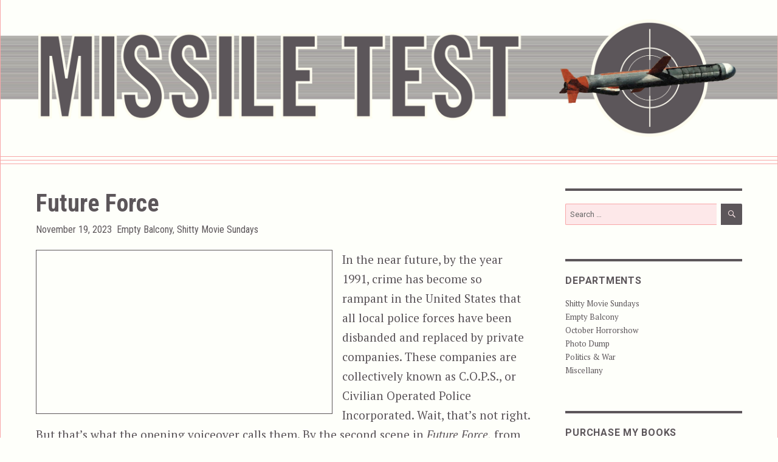

--- FILE ---
content_type: text/html; charset=UTF-8
request_url: https://missiletest.com/2023/11/19/future-force/
body_size: 11288
content:
<!DOCTYPE html>
<html lang="en-US" class="no-js">
<head>
	<meta charset="UTF-8">
	<meta name="description" content="Missile Test. Film reviews, political rants, original photographs, and lots of other stuff.">
	<meta name="viewport" content="width=device-width, initial-scale=1">
	<link rel="profile" href="http://gmpg.org/xfn/11">
		<script>(function(html){html.className = html.className.replace(/\bno-js\b/,'js')})(document.documentElement);</script>
<title>Future Force &#8211; Missile Test</title>
<meta name='robots' content='max-image-preview:large' />
<link rel='dns-prefetch' href='//fonts.googleapis.com' />
<link rel="alternate" type="application/rss+xml" title="Missile Test &raquo; Feed" href="https://missiletest.com/feed/" />
<link rel="alternate" title="oEmbed (JSON)" type="application/json+oembed" href="https://missiletest.com/wp-json/oembed/1.0/embed?url=https%3A%2F%2Fmissiletest.com%2F2023%2F11%2F19%2Ffuture-force%2F" />
<link rel="alternate" title="oEmbed (XML)" type="text/xml+oembed" href="https://missiletest.com/wp-json/oembed/1.0/embed?url=https%3A%2F%2Fmissiletest.com%2F2023%2F11%2F19%2Ffuture-force%2F&#038;format=xml" />
<style id='wp-img-auto-sizes-contain-inline-css' type='text/css'>
img:is([sizes=auto i],[sizes^="auto," i]){contain-intrinsic-size:3000px 1500px}
/*# sourceURL=wp-img-auto-sizes-contain-inline-css */
</style>
<style id='wp-emoji-styles-inline-css' type='text/css'>

	img.wp-smiley, img.emoji {
		display: inline !important;
		border: none !important;
		box-shadow: none !important;
		height: 1em !important;
		width: 1em !important;
		margin: 0 0.07em !important;
		vertical-align: -0.1em !important;
		background: none !important;
		padding: 0 !important;
	}
/*# sourceURL=wp-emoji-styles-inline-css */
</style>
<style id='wp-block-library-inline-css' type='text/css'>
:root{--wp-block-synced-color:#7a00df;--wp-block-synced-color--rgb:122,0,223;--wp-bound-block-color:var(--wp-block-synced-color);--wp-editor-canvas-background:#ddd;--wp-admin-theme-color:#007cba;--wp-admin-theme-color--rgb:0,124,186;--wp-admin-theme-color-darker-10:#006ba1;--wp-admin-theme-color-darker-10--rgb:0,107,160.5;--wp-admin-theme-color-darker-20:#005a87;--wp-admin-theme-color-darker-20--rgb:0,90,135;--wp-admin-border-width-focus:2px}@media (min-resolution:192dpi){:root{--wp-admin-border-width-focus:1.5px}}.wp-element-button{cursor:pointer}:root .has-very-light-gray-background-color{background-color:#eee}:root .has-very-dark-gray-background-color{background-color:#313131}:root .has-very-light-gray-color{color:#eee}:root .has-very-dark-gray-color{color:#313131}:root .has-vivid-green-cyan-to-vivid-cyan-blue-gradient-background{background:linear-gradient(135deg,#00d084,#0693e3)}:root .has-purple-crush-gradient-background{background:linear-gradient(135deg,#34e2e4,#4721fb 50%,#ab1dfe)}:root .has-hazy-dawn-gradient-background{background:linear-gradient(135deg,#faaca8,#dad0ec)}:root .has-subdued-olive-gradient-background{background:linear-gradient(135deg,#fafae1,#67a671)}:root .has-atomic-cream-gradient-background{background:linear-gradient(135deg,#fdd79a,#004a59)}:root .has-nightshade-gradient-background{background:linear-gradient(135deg,#330968,#31cdcf)}:root .has-midnight-gradient-background{background:linear-gradient(135deg,#020381,#2874fc)}:root{--wp--preset--font-size--normal:16px;--wp--preset--font-size--huge:42px}.has-regular-font-size{font-size:1em}.has-larger-font-size{font-size:2.625em}.has-normal-font-size{font-size:var(--wp--preset--font-size--normal)}.has-huge-font-size{font-size:var(--wp--preset--font-size--huge)}.has-text-align-center{text-align:center}.has-text-align-left{text-align:left}.has-text-align-right{text-align:right}.has-fit-text{white-space:nowrap!important}#end-resizable-editor-section{display:none}.aligncenter{clear:both}.items-justified-left{justify-content:flex-start}.items-justified-center{justify-content:center}.items-justified-right{justify-content:flex-end}.items-justified-space-between{justify-content:space-between}.screen-reader-text{border:0;clip-path:inset(50%);height:1px;margin:-1px;overflow:hidden;padding:0;position:absolute;width:1px;word-wrap:normal!important}.screen-reader-text:focus{background-color:#ddd;clip-path:none;color:#444;display:block;font-size:1em;height:auto;left:5px;line-height:normal;padding:15px 23px 14px;text-decoration:none;top:5px;width:auto;z-index:100000}html :where(.has-border-color){border-style:solid}html :where([style*=border-top-color]){border-top-style:solid}html :where([style*=border-right-color]){border-right-style:solid}html :where([style*=border-bottom-color]){border-bottom-style:solid}html :where([style*=border-left-color]){border-left-style:solid}html :where([style*=border-width]){border-style:solid}html :where([style*=border-top-width]){border-top-style:solid}html :where([style*=border-right-width]){border-right-style:solid}html :where([style*=border-bottom-width]){border-bottom-style:solid}html :where([style*=border-left-width]){border-left-style:solid}html :where(img[class*=wp-image-]){height:auto;max-width:100%}:where(figure){margin:0 0 1em}html :where(.is-position-sticky){--wp-admin--admin-bar--position-offset:var(--wp-admin--admin-bar--height,0px)}@media screen and (max-width:600px){html :where(.is-position-sticky){--wp-admin--admin-bar--position-offset:0px}}

/*# sourceURL=wp-block-library-inline-css */
</style><style id='global-styles-inline-css' type='text/css'>
:root{--wp--preset--aspect-ratio--square: 1;--wp--preset--aspect-ratio--4-3: 4/3;--wp--preset--aspect-ratio--3-4: 3/4;--wp--preset--aspect-ratio--3-2: 3/2;--wp--preset--aspect-ratio--2-3: 2/3;--wp--preset--aspect-ratio--16-9: 16/9;--wp--preset--aspect-ratio--9-16: 9/16;--wp--preset--color--black: #000000;--wp--preset--color--cyan-bluish-gray: #abb8c3;--wp--preset--color--white: #ffffff;--wp--preset--color--pale-pink: #f78da7;--wp--preset--color--vivid-red: #cf2e2e;--wp--preset--color--luminous-vivid-orange: #ff6900;--wp--preset--color--luminous-vivid-amber: #fcb900;--wp--preset--color--light-green-cyan: #7bdcb5;--wp--preset--color--vivid-green-cyan: #00d084;--wp--preset--color--pale-cyan-blue: #8ed1fc;--wp--preset--color--vivid-cyan-blue: #0693e3;--wp--preset--color--vivid-purple: #9b51e0;--wp--preset--gradient--vivid-cyan-blue-to-vivid-purple: linear-gradient(135deg,rgb(6,147,227) 0%,rgb(155,81,224) 100%);--wp--preset--gradient--light-green-cyan-to-vivid-green-cyan: linear-gradient(135deg,rgb(122,220,180) 0%,rgb(0,208,130) 100%);--wp--preset--gradient--luminous-vivid-amber-to-luminous-vivid-orange: linear-gradient(135deg,rgb(252,185,0) 0%,rgb(255,105,0) 100%);--wp--preset--gradient--luminous-vivid-orange-to-vivid-red: linear-gradient(135deg,rgb(255,105,0) 0%,rgb(207,46,46) 100%);--wp--preset--gradient--very-light-gray-to-cyan-bluish-gray: linear-gradient(135deg,rgb(238,238,238) 0%,rgb(169,184,195) 100%);--wp--preset--gradient--cool-to-warm-spectrum: linear-gradient(135deg,rgb(74,234,220) 0%,rgb(151,120,209) 20%,rgb(207,42,186) 40%,rgb(238,44,130) 60%,rgb(251,105,98) 80%,rgb(254,248,76) 100%);--wp--preset--gradient--blush-light-purple: linear-gradient(135deg,rgb(255,206,236) 0%,rgb(152,150,240) 100%);--wp--preset--gradient--blush-bordeaux: linear-gradient(135deg,rgb(254,205,165) 0%,rgb(254,45,45) 50%,rgb(107,0,62) 100%);--wp--preset--gradient--luminous-dusk: linear-gradient(135deg,rgb(255,203,112) 0%,rgb(199,81,192) 50%,rgb(65,88,208) 100%);--wp--preset--gradient--pale-ocean: linear-gradient(135deg,rgb(255,245,203) 0%,rgb(182,227,212) 50%,rgb(51,167,181) 100%);--wp--preset--gradient--electric-grass: linear-gradient(135deg,rgb(202,248,128) 0%,rgb(113,206,126) 100%);--wp--preset--gradient--midnight: linear-gradient(135deg,rgb(2,3,129) 0%,rgb(40,116,252) 100%);--wp--preset--font-size--small: 13px;--wp--preset--font-size--medium: 20px;--wp--preset--font-size--large: 36px;--wp--preset--font-size--x-large: 42px;--wp--preset--spacing--20: 0.44rem;--wp--preset--spacing--30: 0.67rem;--wp--preset--spacing--40: 1rem;--wp--preset--spacing--50: 1.5rem;--wp--preset--spacing--60: 2.25rem;--wp--preset--spacing--70: 3.38rem;--wp--preset--spacing--80: 5.06rem;--wp--preset--shadow--natural: 6px 6px 9px rgba(0, 0, 0, 0.2);--wp--preset--shadow--deep: 12px 12px 50px rgba(0, 0, 0, 0.4);--wp--preset--shadow--sharp: 6px 6px 0px rgba(0, 0, 0, 0.2);--wp--preset--shadow--outlined: 6px 6px 0px -3px rgb(255, 255, 255), 6px 6px rgb(0, 0, 0);--wp--preset--shadow--crisp: 6px 6px 0px rgb(0, 0, 0);}:where(.is-layout-flex){gap: 0.5em;}:where(.is-layout-grid){gap: 0.5em;}body .is-layout-flex{display: flex;}.is-layout-flex{flex-wrap: wrap;align-items: center;}.is-layout-flex > :is(*, div){margin: 0;}body .is-layout-grid{display: grid;}.is-layout-grid > :is(*, div){margin: 0;}:where(.wp-block-columns.is-layout-flex){gap: 2em;}:where(.wp-block-columns.is-layout-grid){gap: 2em;}:where(.wp-block-post-template.is-layout-flex){gap: 1.25em;}:where(.wp-block-post-template.is-layout-grid){gap: 1.25em;}.has-black-color{color: var(--wp--preset--color--black) !important;}.has-cyan-bluish-gray-color{color: var(--wp--preset--color--cyan-bluish-gray) !important;}.has-white-color{color: var(--wp--preset--color--white) !important;}.has-pale-pink-color{color: var(--wp--preset--color--pale-pink) !important;}.has-vivid-red-color{color: var(--wp--preset--color--vivid-red) !important;}.has-luminous-vivid-orange-color{color: var(--wp--preset--color--luminous-vivid-orange) !important;}.has-luminous-vivid-amber-color{color: var(--wp--preset--color--luminous-vivid-amber) !important;}.has-light-green-cyan-color{color: var(--wp--preset--color--light-green-cyan) !important;}.has-vivid-green-cyan-color{color: var(--wp--preset--color--vivid-green-cyan) !important;}.has-pale-cyan-blue-color{color: var(--wp--preset--color--pale-cyan-blue) !important;}.has-vivid-cyan-blue-color{color: var(--wp--preset--color--vivid-cyan-blue) !important;}.has-vivid-purple-color{color: var(--wp--preset--color--vivid-purple) !important;}.has-black-background-color{background-color: var(--wp--preset--color--black) !important;}.has-cyan-bluish-gray-background-color{background-color: var(--wp--preset--color--cyan-bluish-gray) !important;}.has-white-background-color{background-color: var(--wp--preset--color--white) !important;}.has-pale-pink-background-color{background-color: var(--wp--preset--color--pale-pink) !important;}.has-vivid-red-background-color{background-color: var(--wp--preset--color--vivid-red) !important;}.has-luminous-vivid-orange-background-color{background-color: var(--wp--preset--color--luminous-vivid-orange) !important;}.has-luminous-vivid-amber-background-color{background-color: var(--wp--preset--color--luminous-vivid-amber) !important;}.has-light-green-cyan-background-color{background-color: var(--wp--preset--color--light-green-cyan) !important;}.has-vivid-green-cyan-background-color{background-color: var(--wp--preset--color--vivid-green-cyan) !important;}.has-pale-cyan-blue-background-color{background-color: var(--wp--preset--color--pale-cyan-blue) !important;}.has-vivid-cyan-blue-background-color{background-color: var(--wp--preset--color--vivid-cyan-blue) !important;}.has-vivid-purple-background-color{background-color: var(--wp--preset--color--vivid-purple) !important;}.has-black-border-color{border-color: var(--wp--preset--color--black) !important;}.has-cyan-bluish-gray-border-color{border-color: var(--wp--preset--color--cyan-bluish-gray) !important;}.has-white-border-color{border-color: var(--wp--preset--color--white) !important;}.has-pale-pink-border-color{border-color: var(--wp--preset--color--pale-pink) !important;}.has-vivid-red-border-color{border-color: var(--wp--preset--color--vivid-red) !important;}.has-luminous-vivid-orange-border-color{border-color: var(--wp--preset--color--luminous-vivid-orange) !important;}.has-luminous-vivid-amber-border-color{border-color: var(--wp--preset--color--luminous-vivid-amber) !important;}.has-light-green-cyan-border-color{border-color: var(--wp--preset--color--light-green-cyan) !important;}.has-vivid-green-cyan-border-color{border-color: var(--wp--preset--color--vivid-green-cyan) !important;}.has-pale-cyan-blue-border-color{border-color: var(--wp--preset--color--pale-cyan-blue) !important;}.has-vivid-cyan-blue-border-color{border-color: var(--wp--preset--color--vivid-cyan-blue) !important;}.has-vivid-purple-border-color{border-color: var(--wp--preset--color--vivid-purple) !important;}.has-vivid-cyan-blue-to-vivid-purple-gradient-background{background: var(--wp--preset--gradient--vivid-cyan-blue-to-vivid-purple) !important;}.has-light-green-cyan-to-vivid-green-cyan-gradient-background{background: var(--wp--preset--gradient--light-green-cyan-to-vivid-green-cyan) !important;}.has-luminous-vivid-amber-to-luminous-vivid-orange-gradient-background{background: var(--wp--preset--gradient--luminous-vivid-amber-to-luminous-vivid-orange) !important;}.has-luminous-vivid-orange-to-vivid-red-gradient-background{background: var(--wp--preset--gradient--luminous-vivid-orange-to-vivid-red) !important;}.has-very-light-gray-to-cyan-bluish-gray-gradient-background{background: var(--wp--preset--gradient--very-light-gray-to-cyan-bluish-gray) !important;}.has-cool-to-warm-spectrum-gradient-background{background: var(--wp--preset--gradient--cool-to-warm-spectrum) !important;}.has-blush-light-purple-gradient-background{background: var(--wp--preset--gradient--blush-light-purple) !important;}.has-blush-bordeaux-gradient-background{background: var(--wp--preset--gradient--blush-bordeaux) !important;}.has-luminous-dusk-gradient-background{background: var(--wp--preset--gradient--luminous-dusk) !important;}.has-pale-ocean-gradient-background{background: var(--wp--preset--gradient--pale-ocean) !important;}.has-electric-grass-gradient-background{background: var(--wp--preset--gradient--electric-grass) !important;}.has-midnight-gradient-background{background: var(--wp--preset--gradient--midnight) !important;}.has-small-font-size{font-size: var(--wp--preset--font-size--small) !important;}.has-medium-font-size{font-size: var(--wp--preset--font-size--medium) !important;}.has-large-font-size{font-size: var(--wp--preset--font-size--large) !important;}.has-x-large-font-size{font-size: var(--wp--preset--font-size--x-large) !important;}
/*# sourceURL=global-styles-inline-css */
</style>

<style id='classic-theme-styles-inline-css' type='text/css'>
/*! This file is auto-generated */
.wp-block-button__link{color:#fff;background-color:#32373c;border-radius:9999px;box-shadow:none;text-decoration:none;padding:calc(.667em + 2px) calc(1.333em + 2px);font-size:1.125em}.wp-block-file__button{background:#32373c;color:#fff;text-decoration:none}
/*# sourceURL=/wp-includes/css/classic-themes.min.css */
</style>
<link rel='stylesheet' id='responsive-lightbox-swipebox-css' href='https://missiletest.com/wp-content/plugins/responsive-lightbox/assets/swipebox/swipebox.min.css?ver=1.5.2' type='text/css' media='all' />
<link rel='stylesheet' id='twentysixteen-fonts-css' href='https://fonts.googleapis.com/css?family=Merriweather%3A400%2C700%2C900%2C400italic%2C700italic%2C900italic%7CMontserrat%3A400%2C700%7CInconsolata%3A400&#038;subset=latin%2Clatin-ext' type='text/css' media='all' />
<link rel='stylesheet' id='genericons-css' href='https://missiletest.com/wp-content/themes/mine/genericons/genericons.css?ver=3.4.1' type='text/css' media='all' />
<link rel='stylesheet' id='twentysixteen-style-css' href='https://missiletest.com/wp-content/themes/mine/style.css?ver=6.9' type='text/css' media='all' />
<script type="text/javascript" src="https://missiletest.com/wp-includes/js/jquery/jquery.min.js?ver=3.7.1" id="jquery-core-js"></script>
<script type="text/javascript" src="https://missiletest.com/wp-includes/js/jquery/jquery-migrate.min.js?ver=3.4.1" id="jquery-migrate-js"></script>
<script type="text/javascript" src="https://missiletest.com/wp-content/plugins/responsive-lightbox/assets/dompurify/purify.min.js?ver=3.3.1" id="dompurify-js"></script>
<script type="text/javascript" id="responsive-lightbox-sanitizer-js-before">
/* <![CDATA[ */
window.RLG = window.RLG || {}; window.RLG.sanitizeAllowedHosts = ["youtube.com","www.youtube.com","youtu.be","vimeo.com","player.vimeo.com"];
//# sourceURL=responsive-lightbox-sanitizer-js-before
/* ]]> */
</script>
<script type="text/javascript" src="https://missiletest.com/wp-content/plugins/responsive-lightbox/js/sanitizer.js?ver=2.6.1" id="responsive-lightbox-sanitizer-js"></script>
<script type="text/javascript" src="https://missiletest.com/wp-content/plugins/responsive-lightbox/assets/swipebox/jquery.swipebox.min.js?ver=1.5.2" id="responsive-lightbox-swipebox-js"></script>
<script type="text/javascript" src="https://missiletest.com/wp-includes/js/underscore.min.js?ver=1.13.7" id="underscore-js"></script>
<script type="text/javascript" src="https://missiletest.com/wp-content/plugins/responsive-lightbox/assets/infinitescroll/infinite-scroll.pkgd.min.js?ver=4.0.1" id="responsive-lightbox-infinite-scroll-js"></script>
<script type="text/javascript" id="responsive-lightbox-js-before">
/* <![CDATA[ */
var rlArgs = {"script":"swipebox","selector":"lightbox","customEvents":"","activeGalleries":true,"animation":true,"hideCloseButtonOnMobile":false,"removeBarsOnMobile":false,"hideBars":true,"hideBarsDelay":5000,"videoMaxWidth":1080,"useSVG":true,"loopAtEnd":false,"woocommerce_gallery":false,"ajaxurl":"https:\/\/missiletest.com\/wp-admin\/admin-ajax.php","nonce":"b56d02ddd1","preview":false,"postId":8904,"scriptExtension":false};

//# sourceURL=responsive-lightbox-js-before
/* ]]> */
</script>
<script type="text/javascript" src="https://missiletest.com/wp-content/plugins/responsive-lightbox/js/front.js?ver=2.6.1" id="responsive-lightbox-js"></script>
<link rel="https://api.w.org/" href="https://missiletest.com/wp-json/" /><link rel="alternate" title="JSON" type="application/json" href="https://missiletest.com/wp-json/wp/v2/posts/8904" /><link rel="EditURI" type="application/rsd+xml" title="RSD" href="https://missiletest.com/xmlrpc.php?rsd" />
<meta name="generator" content="WordPress 6.9" />
<link rel="canonical" href="https://missiletest.com/2023/11/19/future-force/" />
<link rel='shortlink' href='https://missiletest.com/?p=8904' />
</head>

<body class="wp-singular post-template-default single single-post postid-8904 single-format-standard wp-theme-mine page-future-force">
<div id="page" class="site">
	<div class="site-inner">
		<a class="skip-link screen-reader-text" href="#content">Skip to content</a>

		<header id="masthead" class="site-header" role="banner">
			<div class="overwrite-header">
				<a href="https://missiletest.com"><img src="https://missiletest.com/images/mtheader.png" /></a>
			</div>
			<div class="triple-border"></div>
			<div class="triple-border"></div>
			<div class="site-header-main">
				<div class="site-branding">
					
											<p class="site-title"><a href="https://missiletest.com/" rel="home">Missile Test</a></p>
									</div><!-- .site-branding -->

							</div><!-- .site-header-main -->

					</header><!-- .site-header -->

		<div id="content" class="site-content">

<div id="primary" class="content-area">
	<main id="main" class="site-main" role="main">
		
<article id="post-8904" class="post-8904 post type-post status-publish format-standard hentry category-empty-balcony category-shitty-movie-sundays tag-1989-in-film tag-action-flick tag-direct-to-video-flick tag-dystopian-flick tag-future-flick tag-gratuitous-nudity tag-la-flick tag-lasers tag-sci-fi-flick people-action-international-pictures people-andrew-parke people-anna-rapagna people-clement-blake people-d-c-douglas people-david-a-prior people-david-carradine people-david-winters people-dawn-wildsmith people-kimberly-casey people-patrick-culliton people-paul-obryan people-robert-tessier people-thomas-baldwin people-william-zipp">
	<header class="entry-header">
		<h1 class="entry-title">Future Force</h1>	</header><!-- .entry-header -->

	
	
	<footer class="entry-footer">
		<span class="byline"><span class="author vcard"><img alt='' src='https://secure.gravatar.com/avatar/fec57cb9800098af3fe51758ab877a7b6ba2fab0d156b8a63e572ff7bf6bd4ce?s=49&#038;d=mm&#038;r=g' srcset='https://secure.gravatar.com/avatar/fec57cb9800098af3fe51758ab877a7b6ba2fab0d156b8a63e572ff7bf6bd4ce?s=98&#038;d=mm&#038;r=g 2x' class='avatar avatar-49 photo' height='49' width='49' decoding='async'/><span class="screen-reader-text">Author </span> <a class="url fn n" href="https://missiletest.com/author/capcom/">capcom</a></span></span><span class="posted-on"><span class="screen-reader-text">Posted on </span><a href="https://missiletest.com/2023/11/19/future-force/" rel="bookmark"><time class="entry-date published" datetime="2023-11-19T06:00:06-05:00">November 19, 2023</time><time class="updated" datetime="2024-03-03T10:46:26-05:00">March 3, 2024</time></a></span><span class="cat-links"><span class="screen-reader-text">Categories </span><a href="https://missiletest.com/category/empty-balcony/" rel="category tag">Empty Balcony</a>, <a href="https://missiletest.com/category/empty-balcony/shitty-movie-sundays/" rel="category tag">Shitty Movie Sundays</a></span>			</footer><!-- .entry-footer -->
	
	<div class="entry-content">
		<div class="video-container"><iframe title="Future Force" width="840" height="630" src="https://www.youtube.com/embed/3AQMM31KSjY?feature=oembed" frameborder="0" allow="accelerometer; autoplay; clipboard-write; encrypted-media; gyroscope; picture-in-picture; web-share" allowfullscreen></iframe></div>
<p>In the near future, by the year 1991, crime has become so rampant in the United States that all local police forces have been disbanded and replaced by private companies. These companies are collectively known as C.O.P.S., or Civilian Operated Police Incorporated. Wait, that’s not right. But that’s what the opening voiceover calls them. By the second scene in <i>Future Force,</i> from writer/director and b-movie auteur extraordinaire David A. Prior, viewers know that the last word in the COPS acronym is Systems, not Incorporated. We love a lack of attention to details like that here at Shitty Movie Sundays.</p>
<p>These new COPS aren’t like the old cops. For one thing, the American system of justice has been turned on its head. The accused are now presumed guilty, and are convicted before they are ever arrested, often without knowledge of their offenses. <span id="more-8904"></span></p>
<p>COPS have peculiar uniforms, as well. Gone are the crisp khakis or dark blues of police. In are wild haircuts, tattoos, dog tags, denim, and kuttes bedecked with doodads and patches of mysterious meaning. It looks as if these COPS are descended aesthetically and ideologically from the Hells Angels that provided security at Altamont.</p>
<p>The toughest of them all is Tucker (David Carradine), a holdover from the old LAPD who is quick to pull the trigger, but who also adheres to the strict letter of the law, insofar as it exists in this dystopian future.</p>
<p>One day, a newly-hired local newscaster, Marion (Anna Rapagna), threatens to break a story about corruption in the highest levels of COPS, led by the ruthless Adams (William Zipp), and aided by legendary drive-in bad guy Robert Tessier as the thuggish Becker. They put her name at the top of the COPS bounty list, charged with and <img fetchpriority="high" decoding="async" class="movie-poster alignright wp-image-8908 size-large" src="https://missiletest.com/wp-content/uploads/2023/11/future-force-box-561x1024.jpg" alt="Future Force VHS box" width="561" height="1024" srcset="https://missiletest.com/wp-content/uploads/2023/11/future-force-box-561x1024.jpg 561w, https://missiletest.com/wp-content/uploads/2023/11/future-force-box-164x300.jpg 164w, https://missiletest.com/wp-content/uploads/2023/11/future-force-box.jpg 622w" sizes="(max-width: 561px) 85vw, 561px" />convicted of treason. The sentence, of course, is death. Because of a little inside baseball, Tucker gets notice of the bounty before everyone else. His strictness means he is unwilling to just kill a target who gave herself up willingly, while every other COP in the city wants to blast her for the quick bounty.</p>
<p>The remainder of the film is a cat and mouse game between Tucker and the other COPS, with occasional interference from Becker and Adams. Tucker fights off the other COPS in classic old west form, with a pair of badass revolvers. There are car chases, very slow fistfights, and, best of all, a techno glove that shoots lasers. That last one is enough of a deus ex machina that Prior uses it sparingly, but it’s always lurking, waiting in the back of Tucker’s Jeep.</p>
<p>Everything about this movie is low rent and glorious. The costumes look as if they cost about five and a half bucks to put together, and Tucker’s glove is only a touch more sophisticated than what Nintendo was selling at the time. Bullets fly in every action scene, but much  of the time Carradine couldn’t be bothered to aim his pistols.</p>
<p>My favorite part of this flick, though, is the setting. Here we are in the future, somewhat, and Prior made no effort to hide contemporary Los Angeles. Life goes on as normal in the background, with traffic, trucks making deliveries, people walking the streets, etc. It breaks suspension of disbelief, but in a funny way.</p>
<p>Some more glorious shittiness. The story uses the old damsel-in-distress trope. Viewers know where this is going. After one particularly tense escape, Tucker and Marion won’t be able to keep their hands off of each other. Marion wakes up in the morning with the other side of the bed empty, as expected. But, that’s all we see. There was never an onscreen kiss, much less a sex scene. I don’t think I’ve ever seen an action flick that just glosses over the hero/damsel entanglement like that before. It’s weird, even if it does mean viewers don’t have to see a David Carradine sex scene.</p>
<p>Then there is Prior’s writing. Here’s a sample of Marion teasing the big story she’s going to break about Adams:</p>
<p>&nbsp;</p>
<blockquote><p>“Are we safer now? Or have we brought a reign of violence upon ourselves that may destruct[sic] our society and indeed everything we stand for in our democracy? The real question is, can we continue to condone the rising tide of unnecessary violence brought to us by our merely supposed protectors? This secretly made surveillance tape...might just bring some of this corruption to its knees.”</p></blockquote>
<p>That’s fantastic. It’s undisciplined, unedited, and barely sensical. And that’s the film in a nutshell. <i>Future Force</i> is a silly movie, and it is totally endearing. A little more money in the budget would have been nice, because I’m sure Prior would have used it for more explosions and laser effects. As it is, <i>Future Force</i> is a fine addition to the Watchability Index. It takes over the #121 spot from <i>Final Score.</i></p>
<span class="tags-links"><span class="tags-flicks">Genres and stuff:<br></span><span class="screen-reader-text">Tags </span><a href="https://missiletest.com/tag/1989-in-film/" rel="tag">1989 in Film</a>, <a href="https://missiletest.com/tag/action-flick/" rel="tag">Action Flick</a>, <a href="https://missiletest.com/tag/direct-to-video-flick/" rel="tag">Direct-to-Video Flick</a>, <a href="https://missiletest.com/tag/dystopian-flick/" rel="tag">Dystopian Flick</a>, <a href="https://missiletest.com/tag/future-flick/" rel="tag">Future Flick</a>, <a href="https://missiletest.com/tag/gratuitous-nudity/" rel="tag">Gratuitous Nudity</a>, <a href="https://missiletest.com/tag/la-flick/" rel="tag">LA Flick</a>, <a href="https://missiletest.com/tag/lasers/" rel="tag">Lasers!</a>, <a href="https://missiletest.com/tag/sci-fi-flick/" rel="tag">Sci-Fi Flick</a></span><span class="tags-links"><span class="tags-flicks">Some of those responsible:<br></span><a href="https://missiletest.com/people/action-international-pictures/" rel="tag">Action International Pictures</a>, <a href="https://missiletest.com/people/andrew-parke/" rel="tag">Andrew Parke</a>, <a href="https://missiletest.com/people/anna-rapagna/" rel="tag">Anna Rapagna</a>, <a href="https://missiletest.com/people/clement-blake/" rel="tag">Clement Blake</a>, <a href="https://missiletest.com/people/d-c-douglas/" rel="tag">D C Douglas</a>, <a href="https://missiletest.com/people/david-a-prior/" rel="tag">David A Prior</a>, <a href="https://missiletest.com/people/david-carradine/" rel="tag">David Carradine</a>, <a href="https://missiletest.com/people/david-winters/" rel="tag">David Winters</a>, <a href="https://missiletest.com/people/dawn-wildsmith/" rel="tag">Dawn Wildsmith</a>, <a href="https://missiletest.com/people/kimberly-casey/" rel="tag">Kimberly Casey</a>, <a href="https://missiletest.com/people/patrick-culliton/" rel="tag">Patrick Culliton</a>, <a href="https://missiletest.com/people/paul-obryan/" rel="tag">Paul O'Bryan</a>, <a href="https://missiletest.com/people/robert-tessier/" rel="tag">Robert Tessier</a>, <a href="https://missiletest.com/people/thomas-baldwin/" rel="tag">Thomas Baldwin</a>, <a href="https://missiletest.com/people/william-zipp/" rel="tag">William Zipp</a></span>		
	</div><!-- .entry-content -->
	
</article><!-- #post-## -->

	<nav class="navigation post-navigation" aria-label="Posts">
		<h2 class="screen-reader-text">Post navigation</h2>
		<div class="nav-links"><div class="nav-previous"><a href="https://missiletest.com/2023/11/12/space-fighter/" rel="prev"><span class="meta-nav" aria-hidden="true">Previous</span> <span class="screen-reader-text">Previous post:</span> <span class="post-title">The Space-Fighter</span></a></div><div class="nav-next"><a href="https://missiletest.com/2023/12/01/you-square/" rel="next"><span class="meta-nav" aria-hidden="true">Next</span> <span class="screen-reader-text">Next post:</span> <span class="post-title">You Square!</span></a></div></div>
	</nav>
	</main><!-- .site-main -->

	
</div><!-- .content-area -->


	<aside id="secondary" class="sidebar widget-area" role="complementary">
		<section id="search-2" class="widget widget_search">
<form role="search" method="get" class="search-form" action="https://missiletest.com/">
	<label>
		<span class="screen-reader-text">Search for:</span>
		<input type="search" class="search-field" placeholder="Search &hellip;" value="" name="s" />
	</label>
	<button type="submit" class="search-submit"><span class="screen-reader-text">Search</span></button>
</form>
</section><section id="nav_menu-3" class="widget widget_nav_menu"><h2 class="widget-title">Departments</h2><div class="menu-departments-container"><ul id="menu-departments" class="menu"><li id="menu-item-1852" class="menu-item menu-item-type-taxonomy menu-item-object-category current-post-ancestor current-menu-parent current-post-parent menu-item-1852"><a href="https://missiletest.com/category/empty-balcony/shitty-movie-sundays/">Shitty Movie Sundays</a></li>
<li id="menu-item-2452" class="menu-item menu-item-type-taxonomy menu-item-object-category current-post-ancestor current-menu-parent current-post-parent menu-item-2452"><a href="https://missiletest.com/category/empty-balcony/">Empty Balcony</a></li>
<li id="menu-item-1851" class="menu-item menu-item-type-taxonomy menu-item-object-category menu-item-1851"><a href="https://missiletest.com/category/empty-balcony/october-horrorshow/">October Horrorshow</a></li>
<li id="menu-item-2193" class="menu-item menu-item-type-taxonomy menu-item-object-category menu-item-2193"><a href="https://missiletest.com/category/photo-dump/">Photo Dump</a></li>
<li id="menu-item-1850" class="menu-item menu-item-type-taxonomy menu-item-object-category menu-item-1850"><a href="https://missiletest.com/category/politics-and-war/">Politics &amp; War</a></li>
<li id="menu-item-1853" class="menu-item menu-item-type-taxonomy menu-item-object-category menu-item-1853"><a href="https://missiletest.com/category/miscellany/">Miscellany</a></li>
</ul></div></section><section id="nav_menu-5" class="widget widget_nav_menu"><h2 class="widget-title">Purchase My Books</h2><div class="menu-purchase-my-books-container"><ul id="menu-purchase-my-books" class="menu"><li id="menu-item-2412" class="menu-item menu-item-type-custom menu-item-object-custom menu-item-2412"><a href="https://www.amazon.com/Impact-Winter-Bryan-Larrick-ebook/dp/B00NH0Q3IS/ref=sr_1_2?ie=UTF8&#038;qid=1489072011&#038;sr=8-2&#038;keywords=bryan+larrick">Impact Winter</a></li>
<li id="menu-item-2413" class="menu-item menu-item-type-custom menu-item-object-custom menu-item-2413"><a href="https://www.amazon.com/Blasted-Lands-Bryan-Larrick-ebook/dp/B00YB09VBY/ref=sr_1_1_twi_kin_1?ie=UTF8&#038;qid=1489072011&#038;sr=8-1&#038;keywords=bryan+larrick">The Blasted Lands</a></li>
</ul></div></section>
		<section id="recent-posts-2" class="widget widget_recent_entries">
		<h2 class="widget-title">Recent Launches</h2>
		<ul>
											<li>
					<a href="https://missiletest.com/2026/01/11/alien-private-eye/">Alien Private Eye</a>
											<span class="post-date">January 11, 2026</span>
									</li>
											<li>
					<a href="https://missiletest.com/2026/01/01/well-if-you-insist/">Well, If You Insist&#8230;</a>
											<span class="post-date">January 1, 2026</span>
									</li>
											<li>
					<a href="https://missiletest.com/2025/12/07/bee-girls/">Invasion of the Bee Girls</a>
											<span class="post-date">December 7, 2025</span>
									</li>
											<li>
					<a href="https://missiletest.com/2025/12/01/zum-zum-para-pa-zum/">ZUM ZUM PARA PA ZUM</a>
											<span class="post-date">December 1, 2025</span>
									</li>
											<li>
					<a href="https://missiletest.com/2025/11/19/chardon/">Chardon</a>
											<span class="post-date">November 19, 2025</span>
									</li>
											<li>
					<a href="https://missiletest.com/2025/11/16/killing-american-style/">Killing American Style</a>
											<span class="post-date">November 16, 2025</span>
									</li>
											<li>
					<a href="https://missiletest.com/2025/11/09/eve-destruction/">Eve of Destruction (1991)</a>
											<span class="post-date">November 9, 2025</span>
									</li>
					</ul>

		</section>	</aside><!-- .sidebar .widget-area -->

		</div><!-- .site-content -->

		<footer id="colophon" class="site-footer" role="contentinfo">
			
			
			<div class="site-info">
				<span class='site-title'>&copy;2004-2026 Missile Test, All Rights Reserved</span>				
			</div><!-- .site-info -->
		</footer><!-- .site-footer -->
	</div><!-- .site-inner -->
</div><!-- .site -->

<script type="speculationrules">
{"prefetch":[{"source":"document","where":{"and":[{"href_matches":"/*"},{"not":{"href_matches":["/wp-*.php","/wp-admin/*","/wp-content/uploads/*","/wp-content/*","/wp-content/plugins/*","/wp-content/themes/mine/*","/*\\?(.+)"]}},{"not":{"selector_matches":"a[rel~=\"nofollow\"]"}},{"not":{"selector_matches":".no-prefetch, .no-prefetch a"}}]},"eagerness":"conservative"}]}
</script>
<script type="text/javascript" src="https://missiletest.com/wp-content/themes/mine/js/skip-link-focus-fix.js?ver=20160412" id="twentysixteen-skip-link-focus-fix-js"></script>
<script type="text/javascript" id="twentysixteen-script-js-extra">
/* <![CDATA[ */
var screenReaderText = {"expand":"expand child menu","collapse":"collapse child menu"};
//# sourceURL=twentysixteen-script-js-extra
/* ]]> */
</script>
<script type="text/javascript" src="https://missiletest.com/wp-content/themes/mine/js/functions.js?ver=20160412" id="twentysixteen-script-js"></script>
<script id="wp-emoji-settings" type="application/json">
{"baseUrl":"https://s.w.org/images/core/emoji/17.0.2/72x72/","ext":".png","svgUrl":"https://s.w.org/images/core/emoji/17.0.2/svg/","svgExt":".svg","source":{"concatemoji":"https://missiletest.com/wp-includes/js/wp-emoji-release.min.js?ver=6.9"}}
</script>
<script type="module">
/* <![CDATA[ */
/*! This file is auto-generated */
const a=JSON.parse(document.getElementById("wp-emoji-settings").textContent),o=(window._wpemojiSettings=a,"wpEmojiSettingsSupports"),s=["flag","emoji"];function i(e){try{var t={supportTests:e,timestamp:(new Date).valueOf()};sessionStorage.setItem(o,JSON.stringify(t))}catch(e){}}function c(e,t,n){e.clearRect(0,0,e.canvas.width,e.canvas.height),e.fillText(t,0,0);t=new Uint32Array(e.getImageData(0,0,e.canvas.width,e.canvas.height).data);e.clearRect(0,0,e.canvas.width,e.canvas.height),e.fillText(n,0,0);const a=new Uint32Array(e.getImageData(0,0,e.canvas.width,e.canvas.height).data);return t.every((e,t)=>e===a[t])}function p(e,t){e.clearRect(0,0,e.canvas.width,e.canvas.height),e.fillText(t,0,0);var n=e.getImageData(16,16,1,1);for(let e=0;e<n.data.length;e++)if(0!==n.data[e])return!1;return!0}function u(e,t,n,a){switch(t){case"flag":return n(e,"\ud83c\udff3\ufe0f\u200d\u26a7\ufe0f","\ud83c\udff3\ufe0f\u200b\u26a7\ufe0f")?!1:!n(e,"\ud83c\udde8\ud83c\uddf6","\ud83c\udde8\u200b\ud83c\uddf6")&&!n(e,"\ud83c\udff4\udb40\udc67\udb40\udc62\udb40\udc65\udb40\udc6e\udb40\udc67\udb40\udc7f","\ud83c\udff4\u200b\udb40\udc67\u200b\udb40\udc62\u200b\udb40\udc65\u200b\udb40\udc6e\u200b\udb40\udc67\u200b\udb40\udc7f");case"emoji":return!a(e,"\ud83e\u1fac8")}return!1}function f(e,t,n,a){let r;const o=(r="undefined"!=typeof WorkerGlobalScope&&self instanceof WorkerGlobalScope?new OffscreenCanvas(300,150):document.createElement("canvas")).getContext("2d",{willReadFrequently:!0}),s=(o.textBaseline="top",o.font="600 32px Arial",{});return e.forEach(e=>{s[e]=t(o,e,n,a)}),s}function r(e){var t=document.createElement("script");t.src=e,t.defer=!0,document.head.appendChild(t)}a.supports={everything:!0,everythingExceptFlag:!0},new Promise(t=>{let n=function(){try{var e=JSON.parse(sessionStorage.getItem(o));if("object"==typeof e&&"number"==typeof e.timestamp&&(new Date).valueOf()<e.timestamp+604800&&"object"==typeof e.supportTests)return e.supportTests}catch(e){}return null}();if(!n){if("undefined"!=typeof Worker&&"undefined"!=typeof OffscreenCanvas&&"undefined"!=typeof URL&&URL.createObjectURL&&"undefined"!=typeof Blob)try{var e="postMessage("+f.toString()+"("+[JSON.stringify(s),u.toString(),c.toString(),p.toString()].join(",")+"));",a=new Blob([e],{type:"text/javascript"});const r=new Worker(URL.createObjectURL(a),{name:"wpTestEmojiSupports"});return void(r.onmessage=e=>{i(n=e.data),r.terminate(),t(n)})}catch(e){}i(n=f(s,u,c,p))}t(n)}).then(e=>{for(const n in e)a.supports[n]=e[n],a.supports.everything=a.supports.everything&&a.supports[n],"flag"!==n&&(a.supports.everythingExceptFlag=a.supports.everythingExceptFlag&&a.supports[n]);var t;a.supports.everythingExceptFlag=a.supports.everythingExceptFlag&&!a.supports.flag,a.supports.everything||((t=a.source||{}).concatemoji?r(t.concatemoji):t.wpemoji&&t.twemoji&&(r(t.twemoji),r(t.wpemoji)))});
//# sourceURL=https://missiletest.com/wp-includes/js/wp-emoji-loader.min.js
/* ]]> */
</script>
</body>
</html>
